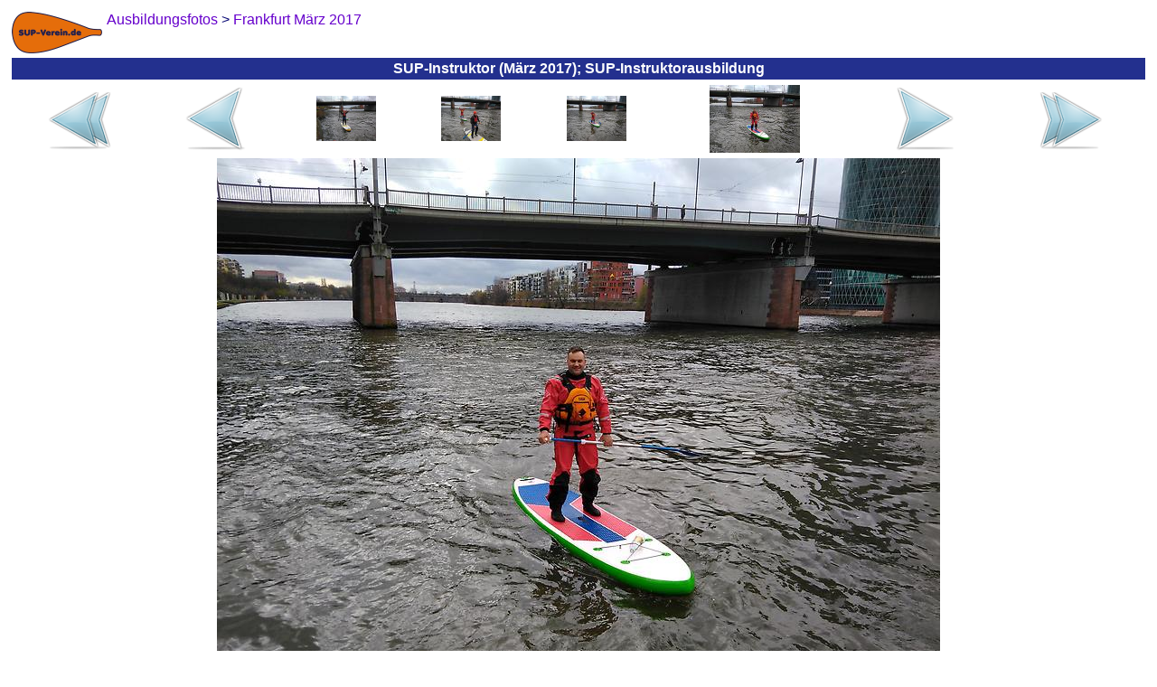

--- FILE ---
content_type: text/html
request_url: https://sup-ausbildung.de/fotos-sup-instruktor-ausbildung-2017-03/img_2017-03-19_sup-instruktor_2017-03-19_069_sup-instruktorausbildung.html
body_size: 2626
content:
<?xml version="1.0"  encoding="ISO-8859-1"?>
<html xmlns="http://www.w3.org/1999/xhtml" itemscope itemtype="https://schema.org/WebPage" xml:lang="de" lang="de">
<head>
<meta name="author" content="Frankfurter Stand-Up-Paddling (SUP) Sportverein e.V."></meta><meta name="robots" content="index,follow"></meta><meta name="revisit-after" content="15 days"></meta><meta name="description" content="Unsere vergangenen SUP-Instruktor-Ausbildungen waren allesamt ein großer Erfolg! Hier können sie sehen, was da so alles geschehen ist."></meta><meta itemprop="description" content="Unsere vergangenen SUP-Instruktor-Ausbildungen waren allesamt ein großer Erfolg! Hier können sie sehen, was da so alles geschehen ist."></meta><meta itemprop="copyrightHolder" content="Frankfurter Stand-Up-Paddling (SUP) Sportverein e.V."></meta><meta itemprop="copyrightYear" content="2016"></meta><meta itemprop="isFamilyFriendly" content="True"></meta><meta itemprop="image" content="https://SUP-Ausbildung.de/img/logo/sup-verein-de-logo_h92_b200.png"></meta><meta name="viewport" content="width=device-width, initial-scale=1.0"></meta><meta name="mobile-web-app-capable" content="yes"></meta><meta name="apple-mobile-web-app-title" content="Frankfurter Stand-Up-Paddling (SUP) Sportverein e.V."></meta><meta name="apple-mobile-web-app-capable" content="yes"></meta><meta name="apple-mobile-web-app-status-bar-style" content="default"></meta><title itemprop="name">&#8865; SUP-Instruktor (M&auml;rz 2017); SUP-Instruktorausbildung</title><script type="application/ld+json">{"@context":"http://schema.org/","@type":"LocalBusiness","name":"Frankfurter Stand-Up-Paddling (SUP) Sportverein e.V.","alternateName":"Frankfurter SUP e.V.","description":"Stand-Up-Paddling, oder kurz SUP, für Anfänger, Fortgeschrittene und Profis in Frankfurter Innenstadt!","image":"https://SUP-Verein.de/img/sup/sup-frankfurt-sonnenuntergang.jpg","logo":"https://SUP-Verein.de/img/logo/sup-verein-de-logo_h92_b200.png","email":"info@SUP-Verein.de","url":"https://SUP-Verein.de/","sameAs":["https://www.facebook.com/SUPverein","https://twitter.com/SUPverein","https://www.youtube.com/channel/UCn2JIKv6Abmw1EikROhNIMQ","https://www.instagram.com/SUPverein/","https://www.pinterest.de/SUPvereinde/","https://www.yelp.de/biz/SUP-Verein-de-frankfurt-am-main"],"telephone":"0179 6910164","address":{"@type":"PostalAddress","description":"SUP-Station Frankfurt/Maininsel im Zentrum Frankfurts direkt am Mainufer auf der Sachsenhäuser-Uferpromenade (gegenüber Deutschherrnufer 12, 60594 Frankfurt am Main)","addressCountry":"Deutschland","addressLocality":"Frankfurt am Main","addressRegion":"Hessen","postalCode":"60594","streetAddress":"Deutschherrnufer 12"},"location":{"@type":"PostalAddress","description":"SUP-Station Frankfurt/Maininsel im Zentrum Frankfurts direkt am Mainufer auf der Sachsenhäuser-Uferpromenade (gegenüber Deutschherrnufer 12, 60594 Frankfurt am Main)","addressCountry":"Deutschland","addressLocality":"Frankfurt am Main","addressRegion":"Hessen","postalCode":"60594","streetAddress":"Deutschherrnufer 12"},"aggregateRating":{"@type":"AggregateRating","ratingValue":"4.7","worstRating":1,"bestRating":5,"reviewCount":3955},"review":{"@type":"Review","reviewBody":"Hallo Dimitri, danke für die Bilder und die tolle Zeit heute! Ich wünsche Dir schöne Paddeltage noch im 2018, viel Glück...","author":{"@type":"Person","name":"Isabel"},"publisher":{"@type":"NGO","name":"Frankfurter Stand-Up-Paddling (SUP) Sportverein e.V."},"datePublished":"2014-07-03","reviewRating":{"@type":"Rating","ratingValue":"5","worstRating":1,"bestRating":5}},"priceRange":"15,00 € - 49,00 €"}</script><style>
	body {background:#FFFFFF;font-family:Helvetica,sans-serif;color:#080875}
	table {border-color:#080875}
	A {text-decoration:none}
	A:link,A:visited,A:active {color:#6600CC}
	A:hover,A:focus {color:#FF4D06}
	A.menuItem:link,A.menuItem:visited,A.menuItem:active {color:#23308E}
	A.menuItem:hover,A.menuItem:focus {color:#FF4D06}
	A.menuItemCurrent:link,A.menuItemCurrent:visited,A.menuItemCurrent:active {color:white}
	A.menuItemCurrent:hover,A.menuItemCurrent:focus {color:white}
	img {border:0px}
	.titFont {color:white;font-size:1em;font-weight:bold;margin:0;}
	.linkFont {color:#6600CC}
</style><style>
			.cContainer {
			display:flex;
			display:-webkit-flex;
			flex-flow:row wrap;
			-webkit-flex-flow:row wrap;
			}
			.cPrev {
			width:50%;
			order:1; -webkit-order:1;
			}
			.cThumbnails {
			width:100%;
			order:3; -webkit-order:3;
			}
			.cNext {
			width:50%;
			order:2; -webkit-order:2;
			}
			@media (min-width:697px) {
			.cPrev {
			width:24%;
			order:1; -webkit-order:1;
			}
			.cThumbnails {
			width:50%;
			order:2; -webkit-order:2;
			}
			.cNext {
			width:26%;
			order:3; -webkit-order:3;
			}
			}
		</style>	</head><body>
<table border="0" cellpadding="0" cellspacing="5" width="100%" height="100%"><tr height="1%"><td><div style="float:left;margin:0 5px 0 0"><a href="../sup-instruktorausbildung.html"><img src="../img/logo/sup-verein-de-logo_h92_b200.png" height="46" width="100"></img></a></div><span itemscope itemtype="https://schema.org/BreadcrumbList"><span itemprop="itemListElement" itemscope itemtype="https://schema.org/ListItem"><a href="../fotos-sup-instruktorausbildung.html" itemscope itemtype="https://schema.org/Thing" itemprop="item"><span style="white-space:nowrap" itemprop="name">Ausbildungsfotos</span></a><meta itemprop="position" content="1"></meta></span> &gt; <span itemprop="itemListElement" itemscope itemtype="https://schema.org/ListItem"><a href="../fotos-sup-instruktor-ausbildung-2017-03.html" itemscope itemtype="https://schema.org/Thing" itemprop="item"><span style="white-space:nowrap" itemprop="name">Frankfurt M&auml;rz 2017</span></a><meta itemprop="position" content="2"></meta></span></span></td></tr><tr height="1%"><td style="background-color:#23308E;text-align:center;padding:3"><h1 class="titFont">SUP-Instruktor (M&auml;rz 2017); SUP-Instruktorausbildung</h1></td></tr><tr height="99%"><td style="vertical-align:top;text-align:center"><div class="cContainer" role="main"><div class="cPrev"><table border="0" cellspacing="1" cellpadding="0" width="100%" height="100%"><tr valign="center" align="center"><td><a href="../fotos-sup-instruktor-ausbildung-2017-03.html"><img src="../img/common/first_72x72.png" height="72" width="72"></img></a></td><td><a href="img_2017-03-19_sup-instruktor_2017-03-19_068_sup-instruktorausbildung.html"><img src="../img/common/prev_72x72.png" height="72" width="72"></img></a></td></tr></table></div><div class="cThumbnails"><table border="0" cellspacing="1" cellpadding="0" width="100%" height="100%"><tr valign="center" align="center"><td><a href="img_2017-03-19_sup-instruktor_2017-03-19_066_sup-instruktorausbildung.html"><img src="../img/2017-03-19_sup-instruktor/2017-03-19_066_sup-instruktorausbildung_h150.jpg" height="50" width="66"></img></a></td><td><a href="img_2017-03-19_sup-instruktor_2017-03-19_067_sup-instruktorausbildung.html"><img src="../img/2017-03-19_sup-instruktor/2017-03-19_067_sup-instruktorausbildung_h150.jpg" height="50" width="66"></img></a></td><td><a href="img_2017-03-19_sup-instruktor_2017-03-19_068_sup-instruktorausbildung.html"><img src="../img/2017-03-19_sup-instruktor/2017-03-19_068_sup-instruktorausbildung_h150.jpg" height="50" width="66"></img></a></td><td><img src="../img/2017-03-19_sup-instruktor/2017-03-19_069_sup-instruktorausbildung_h150.jpg" height="75" width="100"></img></td></tr></table></div><div class="cNext"><table border="0" cellspacing="1" cellpadding="0" width="100%" height="100%"><tr valign="center" align="center"><td><a href="img_2017-03-18_sup-instruktor_2017-03-18_001_sup-instruktorausbildung.html"><img src="../img/common/next_72x72.png" height="72" width="72"></img></a></td><td><a href="../fotos-sup-instruktor-ausbildung-2017-03-bilder.html"><img src="../img/common/last_72x72.png" height="72" width="72"></img></a></td></tr></table></div></div><a href="img_2017-03-18_sup-instruktor_2017-03-18_001_sup-instruktorausbildung.html"><img src="../img/2017-03-19_sup-instruktor/2017-03-19_069_sup-instruktorausbildung.jpg" height="600" width="800" style="max-width:100%;height:auto;margin:5px 0 0 0"></img></a></td></tr><tr><td height="1%" style="text-align:center"><a href="../Impressum.html">Impressum</a></td></tr><tr height="1%"><td style="text-align:right"><br /><sub><small>&quot;Je mehr Vergn&uuml;gen du an deiner Arbeit hast, desto besser wird sie bezahlt.&quot; Mark Twain</small></sub></td></tr></table>	</body></html>